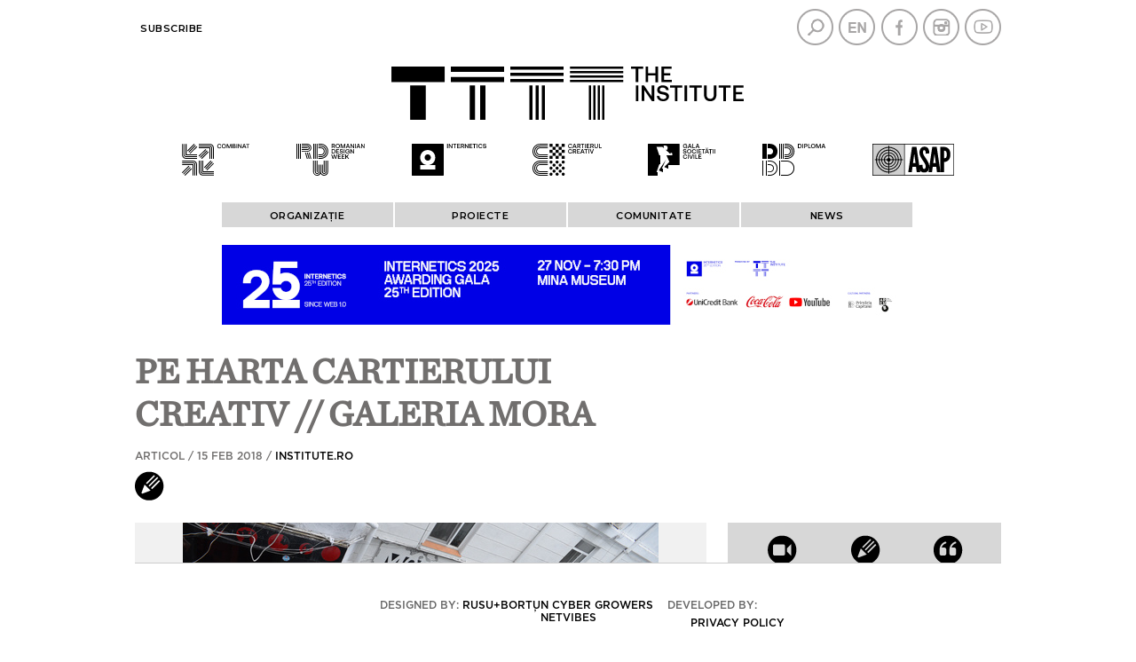

--- FILE ---
content_type: text/html; charset=UTF-8
request_url: https://institute.ro/design/pe-harta-cartierului-creativ-galeria-mora-2879.html
body_size: 35348
content:
<!DOCTYPE html>
<html>

<head>
    <meta charset="UTF-8">
    <meta name="viewport" content="width=device-width, initial-scale=1.0">
    <title>Pe harta cartierului creativ // Galeria MORA</title>
    <meta name="description" content=" " />
    <meta name="keywords" content="artă,galerie,centrul de artă,expozitie" />
            <link rel="canonical" href="https://institute.ro/design/pe-harta-cartierului-creativ-galeria-mora-2879.html" />
                <meta property="og:title" content="Pe harta Cartierului Creativ // Galeria MORA" />
            <meta property="og:description" content="ISTORICGaleria MORA (More Opportunities for Romanian Artists) a apărut în anul 2005, iar în anul 2014 a luat numele de Centrul de artă Mora, având în vedere multitudinea evenimentelor și proiectelor derulate de-a..." />
            <meta property="og:image" content="https://institute.ro/thumbs/big/2018/02/15/pe-harta-cartierului-creativ-galeria-mora-18225.JPG" />
            <meta property="og:url" content="https://institute.ro/article-2879.html" />
            <meta property="og:type" content="article" />
    
    <script language="javascript" src="/static/js/jquery/jquery-3.2.1.min.js" type="text/javascript"></script>
    <script language="javascript" src="/static/js/jquery/jquery.jcarousel.min.js" type="text/javascript"></script>
    <script language="javascript" src="/static/js/jquery/jquery.prettyPhoto.js" type="text/javascript"></script>

    
    <link rel="stylesheet" href="/static/css/jcarousel.responsive.css?v=2" type="text/css" />
    <link href="/static/css/prettyPhoto.css" media="screen" rel="stylesheet" type="text/css" />
    <link href="/static/css/style.css?v=8.4" media="screen" rel="stylesheet" type="text/css" />
    
    <link rel="preconnect" href="https://fonts.gstatic.com">
    <link href="//fonts.googleapis.com/css?family=Montserrat:400,400i,500,500i,600,600i,700,800,900&amp;subset=latin-ext" rel="stylesheet">

    <script type="text/javascript">
        (function($) {
            $(function() {
                var jcarousel = $('.jcarousel');

                jcarousel
                    .on('jcarousel:reload jcarousel:create', function() {
                        var carousel = $(this),
                            width = carousel.innerWidth();
                        carousel.jcarousel('items').css('width', Math.ceil(width) + 'px');
                    })
                    .jcarousel({
                        wrap: 'circular',
                        vertical: false
                    });

                $('.jcarousel-control-prev')
                    .jcarouselControl({
                        target: '-=1'
                    });

                $('.jcarousel-control-next')
                    .jcarouselControl({
                        target: '+=1'
                    });

                $('.jcarousel-pagination')
                    .on('jcarouselpagination:active', 'a', function() {
                        $(this).addClass('active');
                    })
                    .on('jcarouselpagination:inactive', 'a', function() {
                        $(this).removeClass('active');
                    })
                    .on('click', function(e) {
                        e.preventDefault();
                    })
                    .jcarouselPagination({
                        perPage: 1,
                        item: function(page) {
                            return '<a href="#' + page + '">' + page + '</a>';
                        }
                    });

                $(".imglgbw").mouseover(function() {
                    // console.log( $(this).children() );
                    var imgg = $(this).children();
                    // console.log( imgg.attr( "src" ) );
                    var imggsrc = imgg.attr("src");
                    imgg.attr("src", imggsrc.replace("bw", "cl"));
                }).mouseout(function() {
                    // console.log( $(this).children() );
                    var imgg = $(this).children();
                    // console.log( imgg.attr( "src" ) );
                    var imggsrc = imgg.attr("src");
                    imgg.attr("src", imggsrc.replace("cl", "bw"));
                });

            });
        })(jQuery);
    </script>

    <meta name="google-site-verification" content="F2q1PFvMXR-puCSymxUCtsf5qPvih8Zp72OMlS8Ryy0" />
    <!-- Global site tag (gtag.js) - Google Analytics -->
    <script async src="https://www.googletagmanager.com/gtag/js?id=UA-59636198-1"></script>
    <script>
        window.dataLayer = window.dataLayer || [];

        function gtag() {
            dataLayer.push(arguments);
        }
        gtag('js', new Date());

        gtag('config', 'UA-59636198-1');
    </script>
    <script src='https://www.google.com/recaptcha/api.js'></script>
    <!--<script type="text/javascript" src="https://confirmsubscription.com/h/r/FC7C915FF5471EDB2540EF23F30FEDED/DD8374FC6A7ABD73/popup.js"></script>-->
</head>

<body>
    <div class="container">
        <div class="overhead">
            <div class="nav">
                <li><a href="#" class="close-info-menu" onclick='$(".nav").toggleClass( "active" );'>X</a></li>
                
                <!--<li><a href = "javascript:;">Index</a>
                <ul>
                                            <li><a href = "/artisti">Artişti</a></li>
                                            <li><a href = "/designeri">Designeri</a></li>
                                            <li><a href = "/locuri">Locuri</a></li>
                                            <li><a href = "/organizatii">Organizaţii</a></li>
                                            <li><a href = "/proiecte">Proiecte</a></li>
                                    </ul>

            </li>-->

                <!--<li>
                                    <a href = "/login.html">Contul meu</a>
                    <ul>
                        <li><a href = "/login.html">Login</a></li>
                        <li><a href = "/inregistrare.html">Inregistrare</a></li>
                        <li><a href = "/parola.html">Am uitat parola</a></li>
                    </ul>
                            </li>-->
                <li>
                    <a href="/newsletter.html">Subscribe</a>
                </li>

                <!--<li><a href = "/rdw-portfolios.html" style = "color:#f16822">RDW portfolios</a></li>-->

            </div>
            <div class="social">

                <a class="menu-btn" href="#" onclick='$(".overhead .nav_nou").css( "display", "block" ); $(".nav_nou").addClass( "active" );'></a>
                <a class="top-nav-btn" href="#"></a>

                <a href="javascript:;" onclick="$('#search-box').toggle()" class="search"></a>
                                    <a href="/en" class="en"></a>
                                <a href="https://www.facebook.com/Institute.ro" class="facebook" target="_blank"></a>
                <a href="https://www.instagram.com/theinstitutero/" class="instagram" target="_blank"></a>
                <a href="https://www.youtube.com/channel/UCR2fqZCz3inzpZkHLFP4TqA" class="youtube" target="_blank"></a>
            </div>
        </div>
        <div class="clear"></div>
        <div class="header">
            <!--<a href = "/" class = "logo"></a>-->
            <div style="margin: auto; width: fit-content;"><a href="/"><img src="/static/images/logos/TTTT_logo.svg" style="max-width: 100%;" /></a></div>
            <div class="partners">
                <a href="https://combinat.ro/" class="p_u" target="_blank"></a>
                                    <a href="https://romaniandesignweek.ro/" class="p_r" target="_blank"></a>
                                <a href="https://internetics.ro/" class="p_i" target="_blank"></a>
                <a href="https://cartierulcreativ.ro/" class="p_a" target="_blank"></a>
                <a href="http://www.galasocietatiicivile.ro/" class="p_g" target="_blank"></a>
                <a href="https://diplomafestival.ro/" class="p_d" target="_blank"></a>
            </div>

        </div>

        
        <div class="partners2" style="display: none;">
            <a href="https://combinat.ro/" target="_blank"><img src="/static/images/lh/logo-combinat-1.png" /></a>
            <a href="https://romaniandesignweek.ro/" target="_blank"><img src="/static/images/lh/logo-rdw-1.png" /></a>
            <a href="https://internetics.ro/" target="_blank"><img src="/static/images/lh/logo-internetics-1.png" /></a>
            <a href="https://cartierulcreativ.ro/" target="_blank"><img src="/static/images/lh/logo-cartierul-creativ-1.png" class="nmh" /></a>
            <a href="http://www.galasocietatiicivile.ro/" target="_blank"><img src="/static/images/lh/logo-gala-societatii-civile-1.png" /></a>
            <a href="https://diplomafestival.ro/" target="_blank"><img src="/static/images/lh/logo-diploma.png" /></a>
            <a href="https://asap-romania.ro/" target="_blank"><img src="/static/images/lh/logo-asap-1.png" /></a>
        </div>

        <div class="partners2">
            <a href="https://combinat.ro/" target="_blank" class="imglgbw"><img src="/static/images/logos/bw/1_TTTT_header_Combinat.svg" /></a>
            <a href="https://romaniandesignweek.ro/" target="_blank" class="imglgbw"><img src="/static/images/logos/bw/2_TTTT_header_RDW.svg" /></a>
            <a href="https://internetics.ro/" target="_blank" class="imglgbw"><img src="/static/images/logos/bw/3_TTTT_header_Internetics.svg" /></a>
            <a href="https://cartierulcreativ.ro/" target="_blank" class="imglgbw"><img src="/static/images/logos/bw/4_TTTT_header_CartierulCreativ.svg" /></a>
            <a href="http://www.galasocietatiicivile.ro/" target="_blank" class="imglgbw"><img src="/static/images/logos/bw/5_TTTT_header_GSC.svg" /></a>
            <a href="https://diplomafestival.ro/" target="_blank" class="imglgbw"><img src="/static/images/logos/bw/6_TTTT_header_Diploma.svg" /></a>
            <a href="https://asap-romania.ro/" target="_blank" class="imglgbw"><img src="/static/images/logos/bw/7_TTTT_header_ASAP.svg" /></a>
        </div>



        
        
            <style>
                .nav_nou {
                    width: 100%;
                    font-weight: normal !important;
                }

                .overhead .nav_nou LI:not(.ccllss) {
                    width: calc(20% - 2px);
                    height: 20px;
                    float: left;
                    display: inline-block;
                    background: #d7d7d7;
                    text-transform: uppercase;
                    font-size: 11.5px;
                    margin-right: 2px;
                    /*margin-bottom: 2px; */
                    text-align: center;
                    padding-top: 8px;
                }

                .overhead .nav_nou ul {
                    width: calc(100% - 2px);
                    margin-right: 2px;
                    margin-bottom: 2px;
                    padding: 0;
                    top: 28px;
                    z-index: 99;
                }

                .overhead .nav_nou LI LI {
                    width: 100% !important;
                    background: #ededed !important;
                    height: auto;
                    padding-top: 0;
                    margin: 0;
                    border-top: 1px solid #fff;
                }

                .ccllss {
                    display: none;
                }

                .zccllss {
                    text-align: center;
                    background: #d7d7d7;
                    font-size: 11.5px;
                    border-bottom: 1px solid #fff;
                }

                .zccllss {
                    font-size: 11.5px !important;
                }

                .nav_nou LI LI a:hover {
                    color: #ff0000 !important;
                }

                /*.spliter:last-child { margin-bottom: 240px; }*/
                #footer {
                    position: fixed;
                    bottom: 0;
                    background: #fff;
                    width: inherit;
                    z-index: 15;
                }

                @media screen and (max-width: 768px) {
                    .overhead .nav.active>li {
                        width: 100%;
                        height: auto;
                        margin: 0 20px 0 0px;
                    }

                    .overhead .nav.active {
                        overflow-y: scroll;
                    }

                    .ccllss {
                        display: block;
                    }

                    .cccllss {
                        float: right !important;
                        margin-top: 5px !important;
                        z-index: 1;
                    }

                    .cccllss a {
                        display: block;
                        right: -20px !important;
                    }

                    .overhead .nav_nou LI:not(.cccllss) {
                        float: none;
                        display: block;
                        width: 100%;
                    }

                    .overhead .nav.active ul {
                        padding: 0;
                    }

                    .overhead .nav_nou ul {
                        top: 8px;
                    }

                    .overhead .nav_nou LI:not(.cccllss) {
                        padding: 8px 0;
                    }

                    .overhead .nav.active {
                        padding-top: 0;
                    }

                    .spliter:last-child {
                        margin-bottom: 20px;
                    }

                    #footer {
                        position: relative;
                    }

                    .signs {
                        position: relative;
                        top: 0;
                        width: 97%;
                    }
                }
            </style>

            <div class="overhead">

                <div class="nav nav_nou" style="display: flex; justify-content: center">
                                            <li class="ccllss cccllss"><a href="#" class="close-info-menu" onclick='if( $(".overhead .nav_nou").css( "display" ) == "block" ) $(".overhead .nav_nou").css( "display", "none" ); else $(".overhead .nav_nou").css( "display", "block" );'>X</a></li>

                        <!--<li class="ccllss zccllss"><a href = "/despre-noi">Despre noi</a></li>-->
                        <li class="ccllss zccllss"><a href="/newsletter.html">Subscribe</a></li>

                        <li><a href="javascript:;">ORGANIZAȚIE</a>

                            <ul>
                                <li><a href="/misiune">Misiune</a></li>
                                                                <li><a href="/istoric">Istoric</a></li>
                                <li><a href="https://institute.ro/page-111.html ">Media room </a></li>
                            </ul>

                        </li>

                        <li><a href="javascript:;">PROIECTE</a>

                            <ul>
                                <li><a href="https://www.galasocietatiicivile.ro/page/despre-gala-societatii-civile.html" target="_blank">GSC</a></li>
                                <li><a href="https://internetics.ro/pages/about" target="_blank">Internetics</a></li>
                                <li><a href="https://romaniandesignweek.ro/despre-rdw" target="_blank">RDW</a></li>
                                <li><a href="https://diplomafestival.ro/despre-diploma" target="_blank">Diploma</a></li>
                                <li><a href="http://cartierulcreativ.ro/despre/" target="_blank">Cartierul Creativ</a></li>
                                <li><a href="https://combinat.ro/articol.php?id=6009a35f643439541c00021b" target="_blank">Combinat</a></li>
                                <li><a href="https://asap-romania.ro/" target="_blank">ASAP</a></li>
                                <li><a href="https://institute.ro/comunitati-creative">Comunitati creative</a></li>
                                <li><a href="https://institute.ro/noul-bauhaus-european">Noul Bauhaus European</a></li>
                                <li><a href="https://institute.ro/timisoara-2023">Timișoara 2023</a></li>
                            </ul>

                        </li>

                        <li><a href="javascript:;">COMUNITATE</a>

                            <ul>
                                <li><a href="/events-promos">Events & promos</a></li>
                                <li><a href="/spatiul-the-institute">Spatiul The Institute</a></li>
                                <!--<li><a href = "/asap">Casa ASAP</a></li>-->
                                <li><a href="https://www.youtube.com/c/TheInstituteRO/" target="_blank">Video Channel</a></li>
                                <li><a href="https://diplomafestival.ro/portofolii" target="_blank">Young artists</a></li>
                                <li><a href="https://romaniandesignweek.ro/portfolios" target="_blank">Designers</a></li>
                            </ul>

                        </li>

                        <!--                        <li><a href="https://institute.ro/page-92.html">BILETE</a>-->

                        <!--<ul>
                    <li><a href = "https://ove.ro/" target="_blank">Bilete</a></li>
                    <li><a href = "https://ove.ro/" target="_blank">Produse</a></li>
                </ul>-->

                        </li>

                        <li><a href="javascript:;">News</a>

                            <ul>
                                                                            <li><a href="/arhitectura/" >Arhitectură</a></li>
                                                                                    <li><a href="/publicitate/" >Publicitate</a></li>
                                                                                    <li><a href="/design/"  class="activ">Design</a></li>
                                                                                    <li><a href="/performance/" >Performance</a></li>
                                                                                    <li><a href="/digital/" >Digital</a></li>
                                                                                    <li><a href="/arte-vizuale/" >Arte vizuale</a></li>
                                                                                    <li><a href="/film/" >Film</a></li>
                                                                                    <li><a href="/jurnalism/" >Jurnalism</a></li>
                                                                                    <li><a href="/lifestyle/" >Lifestyle</a></li>
                                                                    </ul>

                        </li>
                                    </div>

            </div>

        
        <div class="search-box" id="search-box">
    <form method="get" action="/dosearch.php" id="searchForm"><input type="text" name="q" id="q"><input type="submit" value=""></form>
</div>        <div id="about"><div><br />The Institute promovează industriile creative din România, urmărind să contribuie la modernizarea României. The Institute inițiază și organizează evenimente de 19 ani și a construit o comunitate ce reunește antreprenori, profesioniști și publicul industriilor creative din România. <br /><br />Prin tot ceea ce face, &#160;contribuie la construirea unei infrastructuri puternice pentru dezvoltarea antreprenoriatului creativ în țară, crește și diversifică audiența atelierelor, designerilor, micilor afaceri, agențiilor și manufacturilor, promovează antreprenorii și profesioniștii creativi pe plan național și internațional.&#160;<br /><br />Pentru idei, recomandări sau noutăți, scrie-ne la&#160;<span style="color: rgb(153, 153, 153);"><a href="mailto:office@institute.ro">office@institute.ro</a>.<br /><br /></span><a href="http://www.institute.ro/page-59.html" target="_blank">Termeni și condiții ale The Institute și politica de confidențialitate a datelor cu caracter personal.&#160;</a><br /><br />&#160;</div><div>&#160;</div></div>

                                                    <a href="https://www.facebook.com/events/2051568172280061" target="_blank" class="box" style="text-align: center;">
                        <img src="/static/images/internetics-2025-awarding-gala-25th-edition-780x90.jpg" style="max-width: 100%">
                    </a>
                    
        <script>
            /*$(function()
{

    $(window).scroll(function()
    {

        var window_width = $(window).width();
        if( window_width > 768 )
        {

            var scrollTop = $(window).scrollTop();
            if( scrollTop > 0 )
            {
                $('.signs').css({ "position" : "absolute", "top" : "30px", "right" : "0" });
                $('.prpo').css( "display", "none" );
            }
            else
            {
                $('.signs').css({ "position" : "relative", "top" : "unset", "right" : "unset" });
                $('.prpo').css( "display", "block" );
            }

        }

    });

});*/
        </script>

        <div class="content"><div id="fb-root"></div>
<script>

(function(d, s, id) {
  var js, fjs = d.getElementsByTagName(s)[0];
  if (d.getElementById(id)) return;
  js = d.createElement(s); js.id = id;
  js.src = "//connect.facebook.net/en_US/all.js#xfbml=1&appId=";
  fjs.parentNode.insertBefore(js, fjs);
}(document, 'script', 'facebook-jssdk'));


</script>


<div class="article large">
	<h1>Pe harta Cartierului Creativ // Galeria MORA</h1>
    <span href="" class="category">Articol / 15 Feb 2018 / 
                                    <a href="/autor/institute-ro.html">INSTITUTE.RO</a>
                        </span>
    <a href="/type/articol-3.html" class="type icn3"></a>
</div>


	
    
<div class="article-content">
            
        <div class="jcarousel-wrapper slider">
          <div class="jcarousel"  data-wrap="circular">
            <ul>
                                    <li class="active" id="1"><a href="/pictures/2018/02/15/18224.jpg" rel="prettyPhoto[image_map]" ><img src="/thumbs/big/2018/02/15/pe-harta-cartierului-creativ-galeria-mora-18224.jpg" title="Pe harta Cartierului Creativ // Galeria MORA" alt="Pe harta Cartierului Creativ // Galeria MORA"></a></li>
                                    <li class="" id="2"><a href="/pictures/2018/02/15/18225.JPG" rel="prettyPhoto[image_map]" ><img src="/thumbs/big/2018/02/15/pe-harta-cartierului-creativ-galeria-mora-18225.jpg" title="Pe harta Cartierului Creativ // Galeria MORA" alt="Pe harta Cartierului Creativ // Galeria MORA"></a></li>
                                    <li class="" id="3"><a href="/pictures/2018/02/15/18226.jpg" rel="prettyPhoto[image_map]" ><img src="/thumbs/big/2018/02/15/pe-harta-cartierului-creativ-galeria-mora-18226.jpg" title="Pe harta Cartierului Creativ // Galeria MORA" alt="Pe harta Cartierului Creativ // Galeria MORA"></a></li>
                                    <li class="" id="4"><a href="/pictures/2018/02/15/18227.jpg" rel="prettyPhoto[image_map]" ><img src="/thumbs/big/2018/02/15/pe-harta-cartierului-creativ-galeria-mora-18227.jpg" title="Pe harta Cartierului Creativ // Galeria MORA" alt="Pe harta Cartierului Creativ // Galeria MORA"></a></li>
                                    <li class="" id="5"><a href="/pictures/2018/02/15/18228.jpg" rel="prettyPhoto[image_map]" ><img src="/thumbs/big/2018/02/15/pe-harta-cartierului-creativ-galeria-mora-18228.jpg" title="Pe harta Cartierului Creativ // Galeria MORA" alt="Pe harta Cartierului Creativ // Galeria MORA"></a></li>
                    
            </ul>
            </div>
            <a href="javascript:;" class="arrow jcarousel-control-prev" onclick="getCurrentCarouselItem('prev')"></a>
            <a href="javascript:;" class="arrow jcarousel-control-next" onclick="getCurrentCarouselItem('next')"></a>
        </div>
        
        <div class="slider-content">
            <span>
                <b><span id="nr_pic">1</span>/5</b>
            </span>
            <div class="clear"></div>
        </div>
         
       
    
    <div class="text">
                    <strong>ISTORIC</strong><div>Galeria MORA (More Opportunities for Romanian Artists) a apărut în anul 2005, iar în anul 2014 a luat numele de Centrul de artă Mora, având în vedere multitudinea evenimentelor și proiectelor derulate de-a lungul timpului. Centrul de artă MORA este un spaţiu expoziţional, atelier de creaţie (pentru rezidenţe artistice și realizare lucrări de artă în diverse proiecte artistice indoor și outdoor), spaţiu pentru activităţi educaţionale (ateliere și cursuri de artă, training și formare profesională – longlife learning), dialog (prezentări, informare, consiliere profesională), promovare și susţinere profesională (prezentare lucrări și produse de artă, activităţi de voluntariat și internship). Artiști vizuali și artiștii la debut sunt bine-veniţi în spaţiul galeriei pentru a dezvolta experienţe personale în ceea ce privește conceptul propriei lor expoziţii.</div><div><strong><br />RELAŢIA CU CARTIERUL</strong></div><div>Centrul de artă MORA activează într-un spaţiu pe bulevardul Regina Elisabeta nr. 30, la 5 minute de mers pe jos dinspre Universitate sau Cișmigiu, într-o clădire construită în anul 1900. Prea multe nu cunoaștem despre istoricul ei, dar din ce spun vecinii, înainte, pe vremea comunismului, în locul galeriei era un centru de developare foto. Pentru a ajunge la MORA, intri printr-un gang și ajungi într-o curte interioară verde, unde vei găsi o mică comunitate exotică. Vecinii, locuitori de demult ai acestui imobil, au un loc al lor în curte unde își beau cafeaua și socializează, au grijă de plante și de animale și chiar decorează în felul lor spaţiul. În fiecare an, am avut aici papagali, pisici, broaște ţestoase și chiar boboci de raţă. În aceeași clădire convieţuiesc un salon de masaj Sumatra și un notariat. Am reușit, într-un an, să-i mobilizăm pe aproape toţi colocatarii să realizăm igienizarea atât a gangului, care arăta neprimitor,&#160; cât și a zidurilor interioare. Vecinii ne-au privit iniţial cu suspiciune, dar în timp cred că s-au obișnuit cu evenimentele noastre, ba chiar se simt apropiaţi de noi.</div><div><br /><strong>OFERTA CULTURALĂ</strong></div><div>Galeria MORA a expus artiști la debut care acum sunt artiști recunoscuţi, precum: Anca Benera, Irina Botea, Ovidiu Fenes, Raluca Teodoru, Matei Arnăutu, Valeriu Șchiau, Codruţa Cernea, Irina Broboană, Mihai Floare și alţii. Centrul de Artă MORA are în prezent trei programe culturale: MORA EMERGING, program anual pentru artiști și curatori la debut; I Love Bucharest, program de artă publică și comunitară, și WHAT’S THE MATTER?, proiect-laborator al gândirii critice și creative ce abordează pe mai multe direcţii: producţie de lucrări de artă, strategie discursivă, practici curatoriale,</div><div>expoziţii, ateliere de creaţie și teambuilding.</div><div><div><br /><em>Prezentat de Mara Patriche, coordonator programe Centrul de artă MORA</em></div></div>            </div>

    <div class="metadata">
        <div class="info">
            <strong><br />EVENIMENTE</strong><br />MORA face parte din evenimentele locale&#160;precum Noaptea Albă a Galeriilor și&#160;Bucharest Biennale.<br /><br /><strong>15 septembrie 2017 – 15 aprilie 2018</strong><div>What’s the matter? WOW – WAR OF</div><div>THE WORLDS // curator Eugen Rădescu</div><div>&#160;</div><div><strong>8 februarie – 8 martie 2018</strong></div><div>Expoziţie de artă contemporană / artiști</div><div>Pierre van Hulle &amp; Leascope</div><div><br /><strong>22 martie – 26 aprilie 2018</strong></div><div>MORA Emerging ediţia a V-a</div><div><br /><strong>3 mai – 30 iulie 2018 BB8</strong></div><div>Bienala Internaţională de Artă</div><div>Contemporană București // WOW – WAR OF</div><div>THE WORLDS // curator Eugen Rădescu</div><div><br /><strong>15 septembrie – 15 noiembrie 2018</strong></div><div>In-OUT</div>        </div>
        <div class="social">

            <div class="clear"></div>
            <div class="fb-like" data-href="https://institute.ro/design/pe-harta-cartierului-creativ-galeria-mora-2879.html" data-layout="button_count" data-action="like" data-show-faces="true" data-share="true"></div>
            <!--<a href="" class="instagram"></a><b>INSTAGRAM</b>
            <div class="clear"></div>-->
            

        </div>
        
                <div class="tags">
            <strong>Cuvinte cheie: &nbsp;</strong> 
                            <a href="/tag/arta-4.html">artă</a> /                             <a href="/tag/galerie-1335.html">galerie</a> /                             <a href="/tag/centrul-de-arta-2766.html">centrul de artă</a> /                             <a href="/tag/expozitie-84.html">expozitie</a>                    </div>
                
    </div>

    
    <div class="clear"></div>
    <br />
<br />
<br />
<br />

    <fb:comments href="https://institute.ro/article-2879.html" num_posts="10" width="644px"></fb:comments>

</div>


    
<div class="sidebar">
	<div class="featured">
        <div class="nav-type" style="display: flex; justify-content: space-evenly;">
    <!--<a href="/who-s-who-by-ing.html" style="width:96px">
        <span class="type icn6"></span><b style="width:96px">Who's who</b>
    </a>-->

        <a href="/type/video-2.html">
        <span class="type icn2"></span><b>Video</b>
    </a>
        <a href="/type/articol-3.html">
        <span class="type icn3"></span><b>Articol</b>
    </a>
    <a href="/type/interviu-4.html">
        <span class="type icn4"></span><b>Interviu</b>
    </a>								
</div>        <div class="box three">
                <a href="https://www.facebook.com/events/2051568172280061" target="_blank">
                <img src="/static/images/internetics-2025-awarding-gala-25th-edition-300x250.jpg" style="max-width: 100%; width: 100%; height: auto">
            </a>

    </div>	</div>

    <h3>Cele mai citite articole</h3>
    <div class="article">
        <a href="/design/scoala-de-design-circular-cultures-ajunge-pentru-prima-data-in-romania-8443.html">
            <span class="art-img"><img src="/thumbs/sidebar/2026/01/16/scoala-de-design-circular-cultures-ajunge-pentru-prima-data-in-romania-34431.jpg" alt="Școala de Design Circular Cultures ajunge pentru prima dată în România" title="Școala de Design Circular Cultures ajunge pentru prima dată în România" width="120" height="120"></span>
            <h2>Școala de Design Circular Cultures ajunge pentru prima dată în România</h2>
        </a>
    </div>
    <div class="article">
        <a href="/arte-vizuale/retinal-vertigo-radu-oreian-art-encounters-8444.html">
            <span class="art-img"><img src="/thumbs/sidebar/2026/01/19/retinal-vertigo-radu-oreian-art-encounters-34432.jpg" alt="Retinal Vertigo / Radu Oreian @Art Encounters " title="Retinal Vertigo / Radu Oreian @Art Encounters " width="120" height="120"></span>
            <h2>Retinal Vertigo / Radu Oreian @Art Encounters </h2>
        </a>
    </div>
    </div>

<script type="text/javascript" charset="utf-8">
$(document).ready(function(){
	  $("a[rel^='prettyPhoto']").prettyPhoto({allow_resize:true, 
													allow_expand:false,
													theme:'facebook',
													social_tools:''
	   });
	   console.log($.prettyPhoto);
});

var currSlide = 0;
function getCurrentCarouselItem(text)
{

    if ( text == 'prev' )
    {

        //console.log( $('.jcarousel li.active').attr('id') );

        if ( $('.jcarousel li.active').attr('id') > 1 )
        {

            if ( $('.jcarousel li.active').length )
                $('.jcarousel li.active').removeClass('active').prev('li').addClass('active');

        }
        else
        {

            $('.jcarousel #1').removeClass('active');
            $('.jcarousel #' + 5).addClass('active');
            $('.jcarousel').jcarousel('scroll', 4);

        }

    }
    else
    {

        //console.log( $('.jcarousel li.active').attr('id') );

        if ( $('.jcarousel li.active').attr('id') < 5 )
        {

            if ( $('.jcarousel li.active').length )
                $('.jcarousel li.active').removeClass('active').next('li').addClass('active');

        }
        else
        {

            $('.jcarousel #' + 5).removeClass('active');
            $('.jcarousel #1').addClass('active');
            $('.jcarousel').jcarousel('scroll', 0);

        }

    }

    $("#nr_pic").html( $('.jcarousel li.active').attr('id') );

}

</script>

	<div class="clear"></div>
	</div>

	<div id="footer">
		<!-- <div class="partners_text">Parteneri:</div> -->
		<div class="partners_logos">
			<ul>
				<!--
                <li><a href="http://www.absolut.ro/" target="_blank"><img src="/static/images/absolut.png" /></a></li>
				<li><a href="https://ifuse.com/ro/" target="_blank"><img src="/static/images/gloiFuse.png" /></a></li>
				<li><a href="#" target="_blank" style="vertical-align: top;padding-top: 3px;"><img src="/static/images/Tastemakers.png" /></a></li>
				<li><a href="https://www.ciucpremium.ro/" target="_blank"><img src="/static/images/ciuc.png" /></a></li>
-->

				
				<!--<li><a href="https://www.unicredit.ro/" target="_blank"><img src="/static/images/UCB_22.jpg" /></a></li>-->
				<!-- <li><a href="https://www.unicredit.ro/en/persoane-fizice.html" target="_blank"><img src="/static/images/02_logo_unicredit.jpg" style="height: 40px;" /></a></li> -->
				<li></li>
				<!--<li><a href="https://www.iqos.ro/" target="_blank"><img src="/static/images/Logo_10_cm-01.jpg" style="height: 40px;" /></a></li>-->
				<!--<li><a href="http://theunseen.ro/" target="_blank" style="vertical-align: top;padding-top: 3px;"><img src="/static/images/Tastemakers.png" /></a></li>-->
				<!--<li><a href="https://www.ciucpremium.ro/" target="_blank"><img src="/static/images/ciuc.png" /></a></li>-->
				<!--<li class="lastFooterLi"><a href="http://www.absolut.ro/" target="_blank"><img src="/static/images/absolut.png" /></a></li>-->
				<!--<li style="margin-right:0;"><a href="https://www.rompetrol.ro/" target="_blank"><img src="/static/images/Rompetrol_logo.PNG" /></a></li>-->


			</ul>
		</div>


		<div class="clear"></div>

		<div class="signs">
			Designed by: <a href="http://www.rusubortun.ro/" target="_blank">Rusu+Borțun Cyber Growers</a>
			&nbsp&nbsp<!-- &nbsp&nbsp&nbsp&nbsp&nbsp&nbsp -->
			Developed by: <a href="http://www.netvibes.ro" target="_blank">Netvibes </a><br />
			<div class="privacy-policy"><a href="/static/Politica_cu_privire_la_prelucrarea_datelor_cu_caracter_personal.pdf" target="_blank">Privacy policy</a></div>
		</div>

		
	</div>
	</div>
	</body>

	</html>